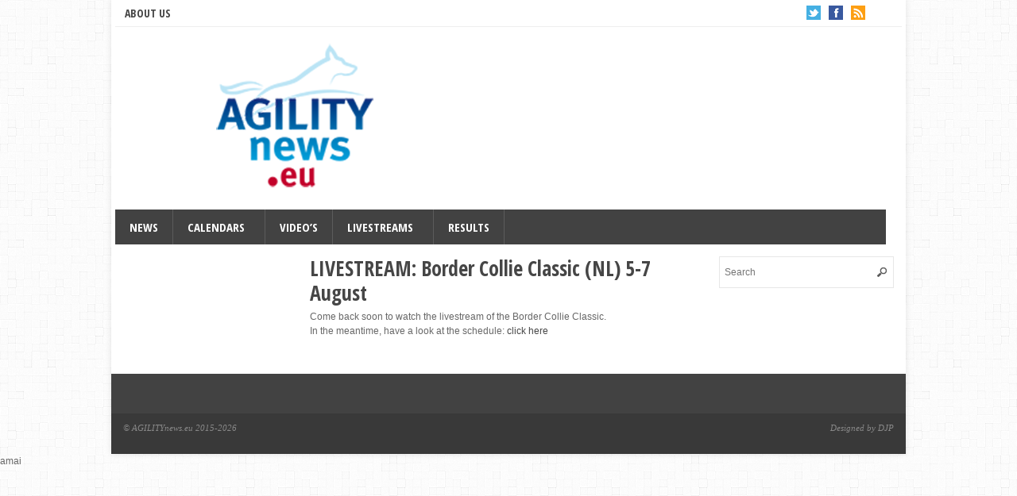

--- FILE ---
content_type: text/html; charset=UTF-8
request_url: https://agilitynews.eu/?page_id=2752
body_size: 5527
content:
<!DOCTYPE html>
<!--[if IE 6]>
<html id="ie6" lang="en-GB">
<![endif]-->
<!--[if IE 7]>
<html id="ie7" lang="en-GB">
<![endif]-->
<!--[if IE 8]>
<html id="ie8" lang="en-GB">
<![endif]-->
<!--[if !(IE 6) | !(IE 7) | !(IE 8)  ]><!-->
<html lang="en-GB">
<!--<![endif]-->

<head>
<meta charset="UTF-8" />
<meta name="viewport" content="width=device-width" />

<title>LIVESTREAM: Border Collie Classic (NL) 5-7 August - AGILITYnews.euAGILITYnews.eu</title>
<link rel="profile" href="https://gmpg.org/xfn/11" />
<link rel="stylesheet" type="text/css" media="all" href="https://agilitynews.eu/wp-content/themes/wt_eris/style.css" />
<link rel="pingback" href="https://agilitynews.eu/xmlrpc.php" />
<!--[if lt IE 9]>
<script src="https://agilitynews.eu/wp-content/themes/wt_eris/js/html5.js" type="text/javascript"></script>
<![endif]-->
<script type="text/javascript">
	var themeDir = "https://agilitynews.eu/wp-content/themes/wt_eris";
</script>
<meta name='robots' content='max-image-preview:large' />

	<!-- This site is optimized with the Yoast SEO plugin v15.7 - https://yoast.com/wordpress/plugins/seo/ -->
	<meta name="robots" content="index, follow, max-snippet:-1, max-image-preview:large, max-video-preview:-1" />
	<link rel="canonical" href="https://agilitynews.eu/?page_id=2752" />
	<meta property="og:locale" content="en_GB" />
	<meta property="og:type" content="article" />
	<meta property="og:title" content="LIVESTREAM: Border Collie Classic (NL) 5-7 August - AGILITYnews.eu" />
	<meta property="og:description" content="Come back soon to watch the livestream of the Border Collie Classic. In the meantime, have a look at the schedule: click here" />
	<meta property="og:url" content="https://agilitynews.eu/?page_id=2752" />
	<meta property="og:site_name" content="AGILITYnews.eu" />
	<meta name="twitter:card" content="summary" />
	<script type="application/ld+json" class="yoast-schema-graph">{"@context":"https://schema.org","@graph":[{"@type":"WebSite","@id":"https://agilitynews.eu/#website","url":"https://agilitynews.eu/","name":"AGILITYnews.eu","description":"Information and coverage of the most beautiful sport in the world : Agility","potentialAction":[{"@type":"SearchAction","target":"https://agilitynews.eu/?s={search_term_string}","query-input":"required name=search_term_string"}],"inLanguage":"en-GB"},{"@type":"WebPage","@id":"https://agilitynews.eu/?page_id=2752#webpage","url":"https://agilitynews.eu/?page_id=2752","name":"LIVESTREAM: Border Collie Classic (NL) 5-7 August - AGILITYnews.eu","isPartOf":{"@id":"https://agilitynews.eu/#website"},"datePublished":"2016-07-31T08:08:35+00:00","dateModified":"2016-07-31T08:08:35+00:00","inLanguage":"en-GB","potentialAction":[{"@type":"ReadAction","target":["https://agilitynews.eu/?page_id=2752"]}]}]}</script>
	<!-- / Yoast SEO plugin. -->


<link rel='dns-prefetch' href='//s.w.org' />
<link rel="alternate" type="application/rss+xml" title="AGILITYnews.eu &raquo; Feed" href="https://agilitynews.eu/?feed=rss2" />
<link rel="alternate" type="application/rss+xml" title="AGILITYnews.eu &raquo; Comments Feed" href="https://agilitynews.eu/?feed=comments-rss2" />
<script type="text/javascript">
window._wpemojiSettings = {"baseUrl":"https:\/\/s.w.org\/images\/core\/emoji\/14.0.0\/72x72\/","ext":".png","svgUrl":"https:\/\/s.w.org\/images\/core\/emoji\/14.0.0\/svg\/","svgExt":".svg","source":{"concatemoji":"https:\/\/agilitynews.eu\/wp-includes\/js\/wp-emoji-release.min.js?ver=6.0.11"}};
/*! This file is auto-generated */
!function(e,a,t){var n,r,o,i=a.createElement("canvas"),p=i.getContext&&i.getContext("2d");function s(e,t){var a=String.fromCharCode,e=(p.clearRect(0,0,i.width,i.height),p.fillText(a.apply(this,e),0,0),i.toDataURL());return p.clearRect(0,0,i.width,i.height),p.fillText(a.apply(this,t),0,0),e===i.toDataURL()}function c(e){var t=a.createElement("script");t.src=e,t.defer=t.type="text/javascript",a.getElementsByTagName("head")[0].appendChild(t)}for(o=Array("flag","emoji"),t.supports={everything:!0,everythingExceptFlag:!0},r=0;r<o.length;r++)t.supports[o[r]]=function(e){if(!p||!p.fillText)return!1;switch(p.textBaseline="top",p.font="600 32px Arial",e){case"flag":return s([127987,65039,8205,9895,65039],[127987,65039,8203,9895,65039])?!1:!s([55356,56826,55356,56819],[55356,56826,8203,55356,56819])&&!s([55356,57332,56128,56423,56128,56418,56128,56421,56128,56430,56128,56423,56128,56447],[55356,57332,8203,56128,56423,8203,56128,56418,8203,56128,56421,8203,56128,56430,8203,56128,56423,8203,56128,56447]);case"emoji":return!s([129777,127995,8205,129778,127999],[129777,127995,8203,129778,127999])}return!1}(o[r]),t.supports.everything=t.supports.everything&&t.supports[o[r]],"flag"!==o[r]&&(t.supports.everythingExceptFlag=t.supports.everythingExceptFlag&&t.supports[o[r]]);t.supports.everythingExceptFlag=t.supports.everythingExceptFlag&&!t.supports.flag,t.DOMReady=!1,t.readyCallback=function(){t.DOMReady=!0},t.supports.everything||(n=function(){t.readyCallback()},a.addEventListener?(a.addEventListener("DOMContentLoaded",n,!1),e.addEventListener("load",n,!1)):(e.attachEvent("onload",n),a.attachEvent("onreadystatechange",function(){"complete"===a.readyState&&t.readyCallback()})),(e=t.source||{}).concatemoji?c(e.concatemoji):e.wpemoji&&e.twemoji&&(c(e.twemoji),c(e.wpemoji)))}(window,document,window._wpemojiSettings);
</script>
<style type="text/css">
img.wp-smiley,
img.emoji {
	display: inline !important;
	border: none !important;
	box-shadow: none !important;
	height: 1em !important;
	width: 1em !important;
	margin: 0 0.07em !important;
	vertical-align: -0.1em !important;
	background: none !important;
	padding: 0 !important;
}
</style>
	<link rel='stylesheet' id='wp-block-library-css'  href='https://agilitynews.eu/wp-includes/css/dist/block-library/style.min.css?ver=6.0.11' type='text/css' media='all' />
<style id='global-styles-inline-css' type='text/css'>
body{--wp--preset--color--black: #000000;--wp--preset--color--cyan-bluish-gray: #abb8c3;--wp--preset--color--white: #ffffff;--wp--preset--color--pale-pink: #f78da7;--wp--preset--color--vivid-red: #cf2e2e;--wp--preset--color--luminous-vivid-orange: #ff6900;--wp--preset--color--luminous-vivid-amber: #fcb900;--wp--preset--color--light-green-cyan: #7bdcb5;--wp--preset--color--vivid-green-cyan: #00d084;--wp--preset--color--pale-cyan-blue: #8ed1fc;--wp--preset--color--vivid-cyan-blue: #0693e3;--wp--preset--color--vivid-purple: #9b51e0;--wp--preset--gradient--vivid-cyan-blue-to-vivid-purple: linear-gradient(135deg,rgba(6,147,227,1) 0%,rgb(155,81,224) 100%);--wp--preset--gradient--light-green-cyan-to-vivid-green-cyan: linear-gradient(135deg,rgb(122,220,180) 0%,rgb(0,208,130) 100%);--wp--preset--gradient--luminous-vivid-amber-to-luminous-vivid-orange: linear-gradient(135deg,rgba(252,185,0,1) 0%,rgba(255,105,0,1) 100%);--wp--preset--gradient--luminous-vivid-orange-to-vivid-red: linear-gradient(135deg,rgba(255,105,0,1) 0%,rgb(207,46,46) 100%);--wp--preset--gradient--very-light-gray-to-cyan-bluish-gray: linear-gradient(135deg,rgb(238,238,238) 0%,rgb(169,184,195) 100%);--wp--preset--gradient--cool-to-warm-spectrum: linear-gradient(135deg,rgb(74,234,220) 0%,rgb(151,120,209) 20%,rgb(207,42,186) 40%,rgb(238,44,130) 60%,rgb(251,105,98) 80%,rgb(254,248,76) 100%);--wp--preset--gradient--blush-light-purple: linear-gradient(135deg,rgb(255,206,236) 0%,rgb(152,150,240) 100%);--wp--preset--gradient--blush-bordeaux: linear-gradient(135deg,rgb(254,205,165) 0%,rgb(254,45,45) 50%,rgb(107,0,62) 100%);--wp--preset--gradient--luminous-dusk: linear-gradient(135deg,rgb(255,203,112) 0%,rgb(199,81,192) 50%,rgb(65,88,208) 100%);--wp--preset--gradient--pale-ocean: linear-gradient(135deg,rgb(255,245,203) 0%,rgb(182,227,212) 50%,rgb(51,167,181) 100%);--wp--preset--gradient--electric-grass: linear-gradient(135deg,rgb(202,248,128) 0%,rgb(113,206,126) 100%);--wp--preset--gradient--midnight: linear-gradient(135deg,rgb(2,3,129) 0%,rgb(40,116,252) 100%);--wp--preset--duotone--dark-grayscale: url('#wp-duotone-dark-grayscale');--wp--preset--duotone--grayscale: url('#wp-duotone-grayscale');--wp--preset--duotone--purple-yellow: url('#wp-duotone-purple-yellow');--wp--preset--duotone--blue-red: url('#wp-duotone-blue-red');--wp--preset--duotone--midnight: url('#wp-duotone-midnight');--wp--preset--duotone--magenta-yellow: url('#wp-duotone-magenta-yellow');--wp--preset--duotone--purple-green: url('#wp-duotone-purple-green');--wp--preset--duotone--blue-orange: url('#wp-duotone-blue-orange');--wp--preset--font-size--small: 13px;--wp--preset--font-size--medium: 20px;--wp--preset--font-size--large: 36px;--wp--preset--font-size--x-large: 42px;}.has-black-color{color: var(--wp--preset--color--black) !important;}.has-cyan-bluish-gray-color{color: var(--wp--preset--color--cyan-bluish-gray) !important;}.has-white-color{color: var(--wp--preset--color--white) !important;}.has-pale-pink-color{color: var(--wp--preset--color--pale-pink) !important;}.has-vivid-red-color{color: var(--wp--preset--color--vivid-red) !important;}.has-luminous-vivid-orange-color{color: var(--wp--preset--color--luminous-vivid-orange) !important;}.has-luminous-vivid-amber-color{color: var(--wp--preset--color--luminous-vivid-amber) !important;}.has-light-green-cyan-color{color: var(--wp--preset--color--light-green-cyan) !important;}.has-vivid-green-cyan-color{color: var(--wp--preset--color--vivid-green-cyan) !important;}.has-pale-cyan-blue-color{color: var(--wp--preset--color--pale-cyan-blue) !important;}.has-vivid-cyan-blue-color{color: var(--wp--preset--color--vivid-cyan-blue) !important;}.has-vivid-purple-color{color: var(--wp--preset--color--vivid-purple) !important;}.has-black-background-color{background-color: var(--wp--preset--color--black) !important;}.has-cyan-bluish-gray-background-color{background-color: var(--wp--preset--color--cyan-bluish-gray) !important;}.has-white-background-color{background-color: var(--wp--preset--color--white) !important;}.has-pale-pink-background-color{background-color: var(--wp--preset--color--pale-pink) !important;}.has-vivid-red-background-color{background-color: var(--wp--preset--color--vivid-red) !important;}.has-luminous-vivid-orange-background-color{background-color: var(--wp--preset--color--luminous-vivid-orange) !important;}.has-luminous-vivid-amber-background-color{background-color: var(--wp--preset--color--luminous-vivid-amber) !important;}.has-light-green-cyan-background-color{background-color: var(--wp--preset--color--light-green-cyan) !important;}.has-vivid-green-cyan-background-color{background-color: var(--wp--preset--color--vivid-green-cyan) !important;}.has-pale-cyan-blue-background-color{background-color: var(--wp--preset--color--pale-cyan-blue) !important;}.has-vivid-cyan-blue-background-color{background-color: var(--wp--preset--color--vivid-cyan-blue) !important;}.has-vivid-purple-background-color{background-color: var(--wp--preset--color--vivid-purple) !important;}.has-black-border-color{border-color: var(--wp--preset--color--black) !important;}.has-cyan-bluish-gray-border-color{border-color: var(--wp--preset--color--cyan-bluish-gray) !important;}.has-white-border-color{border-color: var(--wp--preset--color--white) !important;}.has-pale-pink-border-color{border-color: var(--wp--preset--color--pale-pink) !important;}.has-vivid-red-border-color{border-color: var(--wp--preset--color--vivid-red) !important;}.has-luminous-vivid-orange-border-color{border-color: var(--wp--preset--color--luminous-vivid-orange) !important;}.has-luminous-vivid-amber-border-color{border-color: var(--wp--preset--color--luminous-vivid-amber) !important;}.has-light-green-cyan-border-color{border-color: var(--wp--preset--color--light-green-cyan) !important;}.has-vivid-green-cyan-border-color{border-color: var(--wp--preset--color--vivid-green-cyan) !important;}.has-pale-cyan-blue-border-color{border-color: var(--wp--preset--color--pale-cyan-blue) !important;}.has-vivid-cyan-blue-border-color{border-color: var(--wp--preset--color--vivid-cyan-blue) !important;}.has-vivid-purple-border-color{border-color: var(--wp--preset--color--vivid-purple) !important;}.has-vivid-cyan-blue-to-vivid-purple-gradient-background{background: var(--wp--preset--gradient--vivid-cyan-blue-to-vivid-purple) !important;}.has-light-green-cyan-to-vivid-green-cyan-gradient-background{background: var(--wp--preset--gradient--light-green-cyan-to-vivid-green-cyan) !important;}.has-luminous-vivid-amber-to-luminous-vivid-orange-gradient-background{background: var(--wp--preset--gradient--luminous-vivid-amber-to-luminous-vivid-orange) !important;}.has-luminous-vivid-orange-to-vivid-red-gradient-background{background: var(--wp--preset--gradient--luminous-vivid-orange-to-vivid-red) !important;}.has-very-light-gray-to-cyan-bluish-gray-gradient-background{background: var(--wp--preset--gradient--very-light-gray-to-cyan-bluish-gray) !important;}.has-cool-to-warm-spectrum-gradient-background{background: var(--wp--preset--gradient--cool-to-warm-spectrum) !important;}.has-blush-light-purple-gradient-background{background: var(--wp--preset--gradient--blush-light-purple) !important;}.has-blush-bordeaux-gradient-background{background: var(--wp--preset--gradient--blush-bordeaux) !important;}.has-luminous-dusk-gradient-background{background: var(--wp--preset--gradient--luminous-dusk) !important;}.has-pale-ocean-gradient-background{background: var(--wp--preset--gradient--pale-ocean) !important;}.has-electric-grass-gradient-background{background: var(--wp--preset--gradient--electric-grass) !important;}.has-midnight-gradient-background{background: var(--wp--preset--gradient--midnight) !important;}.has-small-font-size{font-size: var(--wp--preset--font-size--small) !important;}.has-medium-font-size{font-size: var(--wp--preset--font-size--medium) !important;}.has-large-font-size{font-size: var(--wp--preset--font-size--large) !important;}.has-x-large-font-size{font-size: var(--wp--preset--font-size--x-large) !important;}
</style>
<script type='text/javascript' src='https://agilitynews.eu/wp-includes/js/jquery/jquery.min.js?ver=3.6.0' id='jquery-core-js'></script>
<script type='text/javascript' src='https://agilitynews.eu/wp-includes/js/jquery/jquery-migrate.min.js?ver=3.3.2' id='jquery-migrate-js'></script>
<script type='text/javascript' src='https://agilitynews.eu/wp-content/themes/wt_eris/js/hoverIntent.js?ver=6.0.11' id='wt_hoverIntent-js'></script>
<script type='text/javascript' src='https://agilitynews.eu/wp-includes/js/hoverIntent.min.js?ver=1.10.2' id='hoverIntent-js'></script>
<script type='text/javascript' src='https://agilitynews.eu/wp-content/themes/wt_eris/js/superfish.js?ver=6.0.11' id='wt_superfish-js'></script>
<script type='text/javascript' src='https://agilitynews.eu/wp-content/themes/wt_eris/js/flexslider-min.js?ver=6.0.11' id='wt_slider-js'></script>
<script type='text/javascript' src='https://agilitynews.eu/wp-content/themes/wt_eris/js/lightbox.js?ver=6.0.11' id='wt_lightbox-js'></script>
<script type='text/javascript' src='https://agilitynews.eu/wp-content/themes/wt_eris/js/jflickrfeed.min.js?ver=6.0.11' id='wt_jflickrfeed-js'></script>
<script type='text/javascript' src='https://agilitynews.eu/wp-content/themes/wt_eris/js/jquery.mobilemenu.js?ver=6.0.11' id='wt_mobilemenu-js'></script>
<script type='text/javascript' src='https://agilitynews.eu/wp-content/themes/wt_eris/js/jcarousellite_1.0.1.min.js?ver=6.0.11' id='wt_jcarousellite-js'></script>
<script type='text/javascript' src='https://agilitynews.eu/wp-content/themes/wt_eris/js/custom.js?ver=6.0.11' id='wt_custom-js'></script>
<link rel="https://api.w.org/" href="https://agilitynews.eu/index.php?rest_route=/" /><link rel="alternate" type="application/json" href="https://agilitynews.eu/index.php?rest_route=/wp/v2/pages/2752" /><link rel="EditURI" type="application/rsd+xml" title="RSD" href="https://agilitynews.eu/xmlrpc.php?rsd" />
<link rel="wlwmanifest" type="application/wlwmanifest+xml" href="https://agilitynews.eu/wp-includes/wlwmanifest.xml" /> 
<meta name="generator" content="WordPress 6.0.11" />
<link rel='shortlink' href='https://agilitynews.eu/?p=2752' />
<link rel="alternate" type="application/json+oembed" href="https://agilitynews.eu/index.php?rest_route=%2Foembed%2F1.0%2Fembed&#038;url=https%3A%2F%2Fagilitynews.eu%2F%3Fpage_id%3D2752" />
<link rel="alternate" type="text/xml+oembed" href="https://agilitynews.eu/index.php?rest_route=%2Foembed%2F1.0%2Fembed&#038;url=https%3A%2F%2Fagilitynews.eu%2F%3Fpage_id%3D2752&#038;format=xml" />
<link rel="shortcut icon" href="https://agilitynews.eu/wp-content/uploads/2015/11/AgilityNewsEU4-150x150.png" />	

<!-- Custom CSS Styles -->
<style type="text/css"> 
 
</style>
<!-- /Custom CSS Styles -->

</head>
<body data-rsssl=1 class="page-template-default page page-id-2752">

<div id="container" class="hfeed">
	
	<header id="header" role="banner">
			
		
		<div class="top clearfix">
			
			<div id="top-menu">
				<ul id="menu-top-menu-f" class="menu"><li id="menu-item-132" class="menu-item menu-item-type-post_type menu-item-object-page menu-item-home menu-item-132"><a href="https://agilitynews.eu/?page_id=130">About us</a></li>
</ul>			</div>
			
			<div class="top-right">
				<ul>
											<li><a class="twitter" href="https://twitter.com/AGILITYnews?lang=fr">Twitter</a></li>
										
											<li><a class="fb" href="https://www.facebook.com/AGILITYnews.eu">Facebook</a></li>
										
											<li><a class="rss" href="https://agilitynews.eu/?feed=rss2">RSS</a></li>
										
										
					
				</ul>
			</div>
			
		</div> <!-- /top -->
		
		
		
		<div class="wrap">
						
			<div class="logo">
							<h1>
					<a href="https://agilitynews.eu" title="AGILITYnews.eu">
						<img src="https://agilitynews.eu/wp-content/themes/wt_eris/images/logo.png" alt="AGILITYnews.eu" />
					</a>
				</h1>	
				
			</div>	<!-- /logo -->		
				
					
		</div> <!-- /wrap -->		
				
		<div id="main-menu">
			<ul id="menu-primary-menu-2" class="menu"><li id="menu-item-287" class="menu-item menu-item-type-taxonomy menu-item-object-category menu-item-287"><a title="AGILITYnews.eu" href="https://agilitynews.eu/?cat=18">News</a></li>
<li id="menu-item-5495" class="menu-item menu-item-type-taxonomy menu-item-object-post_tag menu-item-has-children menu-item-5495"><a href="https://agilitynews.eu/?tag=calendars">Calendars</a>
<ul class="sub-menu">
	<li id="menu-item-4752" class="menu-item menu-item-type-post_type menu-item-object-page menu-item-4752"><a href="https://agilitynews.eu/?page_id=4750">National Calendars</a></li>
	<li id="menu-item-2056" class="menu-item menu-item-type-post_type menu-item-object-page menu-item-2056"><a href="https://agilitynews.eu/?page_id=2054">International Events 2025 and beyond</a></li>
	<li id="menu-item-5497" class="menu-item menu-item-type-taxonomy menu-item-object-post_tag menu-item-has-children menu-item-5497"><a href="https://agilitynews.eu/?tag=archive">Archive</a>
	<ul class="sub-menu">
		<li id="menu-item-6110" class="menu-item menu-item-type-post_type menu-item-object-page menu-item-6110"><a href="https://agilitynews.eu/?page_id=6108">International Events 2024</a></li>
		<li id="menu-item-5850" class="menu-item menu-item-type-post_type menu-item-object-page menu-item-5850"><a href="https://agilitynews.eu/?page_id=5847">International Events 2023</a></li>
		<li id="menu-item-5647" class="menu-item menu-item-type-post_type menu-item-object-page menu-item-5647"><a href="https://agilitynews.eu/?page_id=5645">International Events 2022</a></li>
		<li id="menu-item-5342" class="menu-item menu-item-type-post_type menu-item-object-page menu-item-5342"><a href="https://agilitynews.eu/?page_id=5340">International Events 2021</a></li>
		<li id="menu-item-5158" class="menu-item menu-item-type-post_type menu-item-object-page menu-item-5158"><a href="https://agilitynews.eu/?page_id=5156">International Events 2020</a></li>
		<li id="menu-item-5043" class="menu-item menu-item-type-post_type menu-item-object-page menu-item-5043"><a href="https://agilitynews.eu/?page_id=5039">International Events 2019</a></li>
		<li id="menu-item-4893" class="menu-item menu-item-type-post_type menu-item-object-page menu-item-4893"><a href="https://agilitynews.eu/?page_id=4891">International Events 2018</a></li>
		<li id="menu-item-4898" class="menu-item menu-item-type-post_type menu-item-object-page menu-item-4898"><a href="https://agilitynews.eu/?page_id=4895">National Calendars 2018</a></li>
		<li id="menu-item-4747" class="menu-item menu-item-type-post_type menu-item-object-page menu-item-4747"><a href="https://agilitynews.eu/?page_id=4743">International Events 2017</a></li>
		<li id="menu-item-1285" class="menu-item menu-item-type-post_type menu-item-object-page menu-item-1285"><a href="https://agilitynews.eu/?page_id=1264">International Events 2016</a></li>
		<li id="menu-item-133" class="menu-item menu-item-type-post_type menu-item-object-page menu-item-133"><a href="https://agilitynews.eu/?page_id=70">International Events 2015</a></li>
		<li id="menu-item-3724" class="menu-item menu-item-type-post_type menu-item-object-page menu-item-3724"><a href="https://agilitynews.eu/?page_id=3692">National Calendars 2017</a></li>
		<li id="menu-item-2069" class="menu-item menu-item-type-post_type menu-item-object-page menu-item-2069"><a href="https://agilitynews.eu/?page_id=1776">National Calendars 2016</a></li>
		<li id="menu-item-90" class="menu-item menu-item-type-post_type menu-item-object-page menu-item-90"><a href="https://agilitynews.eu/?page_id=24">National Calendars 2015</a></li>
	</ul>
</li>
</ul>
</li>
<li id="menu-item-1211" class="menu-item menu-item-type-custom menu-item-object-custom menu-item-1211"><a href="https://agilitynews.eu/?cat=52">Video&#8217;s</a></li>
<li id="menu-item-5500" class="menu-item menu-item-type-taxonomy menu-item-object-post_tag menu-item-has-children menu-item-5500"><a href="https://agilitynews.eu/?tag=livestreams">Livestreams</a>
<ul class="sub-menu">
	<li id="menu-item-5498" class="menu-item menu-item-type-post_type menu-item-object-page menu-item-5498"><a href="https://agilitynews.eu/?page_id=2632">Donate</a></li>
</ul>
</li>
<li id="menu-item-3375" class="menu-item menu-item-type-taxonomy menu-item-object-category menu-item-3375"><a href="https://agilitynews.eu/?cat=19">Results</a></li>
</ul>				
		</div>
		
		<div class="clearfix"></div>
			
	</header>

	<div id="main"><section id="primary">
	<div id="content" role="main">
	
							
			
<article id="post-2752" class="post-2752 page type-page status-publish hentry">
	
	<header class="entry-header">
		<h1 class="entry-title">LIVESTREAM: Border Collie Classic (NL) 5-7 August</h1>
					
	</header><!-- /entry-header -->

	<div class="entry-content">
		<p>Come back soon to watch the livestream of the Border Collie Classic.<br />
In the meantime, have a look at the schedule: <a href="http://bcc2016.jimdo.com/program/" target="_blank">click here</a></p>
			</div><!-- /entry-content -->
	
	<footer class="entry-footer">
		
		<div class="entry-tags">
			 
		</div>
		
				
				
	</footer><!-- /entry-footer -->
			<div id="comments">
	
	
	
	
</div><!-- /comments -->
	</article><!-- /post-2752 -->				

	</div><!-- /content -->
</section><!-- /primary -->
 
<div id="left-sidebar" class="sidebar">
		
		<aside id="text-8" class="widget widget_text">			<div class="textwidget"></div>
		</aside>		
</div><!-- /sidebar -->
		 
<div id="right-sidebar" class="sidebar">
		
		<aside id="search-2" class="widget widget_search">	<form method="get" id="searchform" action="https://agilitynews.eu/">
		<input type="text" class="searchfield" name="s" id="s" placeholder="Search" />
	</form>
</aside>		
</div><!-- /sidebar -->
			</div><!-- /main -->

	<footer id="footer" role="contentinfo">
		
		<div class="footer-widgets">
			
			<aside id="custom_html-2" class="widget_text widget widget_custom_html"><div class="textwidget custom-html-widget"><a></a></div></aside>	
		
		</div><!-- /footer widgets -->
		
		<div class="footer-info">
			 
				<div class="footer-left">
					<p>© AGILITYnews.eu 2015-<script>document.write(new Date().getFullYear())</script>			
				</div>
						
			 
				<div class="footer-right">
					Designed by DJP	
				</div>
						
        </div> <!--/foote-info -->
		
	</footer><!-- /footer -->

</div><!-- /container -->
<div>
	amai
</div>
<script type='text/javascript' src='https://agilitynews.eu/wp-includes/js/comment-reply.min.js?ver=6.0.11' id='comment-reply-js'></script>
<script>console.log("jjjj")</script>
</body>
</html>
<!-- Page generated by LiteSpeed Cache 3.6.4 on 2026-01-13 19:27:22 -->